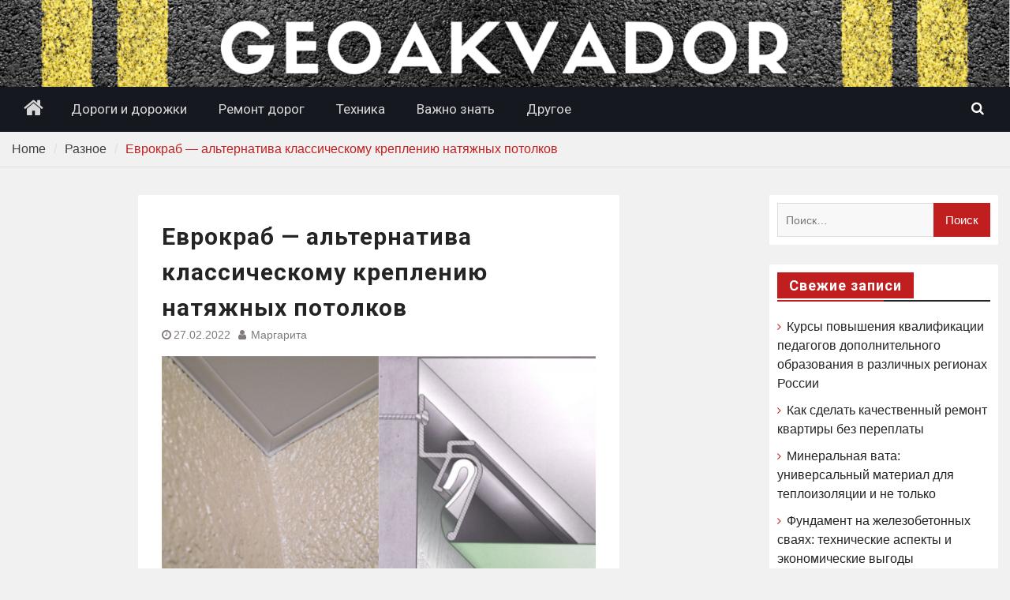

--- FILE ---
content_type: text/html; charset=UTF-8
request_url: https://geoakvador.ru/evrokrab-alternativa-klassicheskomy-krepleniu-natiajnyh-potolkov/
body_size: 11373
content:
<!DOCTYPE html> <html lang="ru-RU"><head>
		    <meta charset="UTF-8">
	    <meta name="viewport" content="width=device-width, initial-scale=1">
	    <link rel="profile" href="http://gmpg.org/xfn/11">
	    <link rel="pingback" href="https://geoakvador.ru/xmlrpc.php">
	    
<meta name='robots' content='index, follow, max-image-preview:large, max-snippet:-1, max-video-preview:-1' />

	<!-- This site is optimized with the Yoast SEO plugin v26.8 - https://yoast.com/product/yoast-seo-wordpress/ -->
	<style type='text/css'></style><title>Еврокраб — альтернатива классическому креплению натяжных потолков - Geoakvador.ru</title>
	<link rel="canonical" href="https://geoakvador.ru/evrokrab-alternativa-klassicheskomy-krepleniu-natiajnyh-potolkov/" />
	<meta property="og:locale" content="ru_RU" />
	<meta property="og:type" content="article" />
	<meta property="og:title" content="Еврокраб — альтернатива классическому креплению натяжных потолков - Geoakvador.ru" />
	<meta property="og:description" content="Как крепятся натяжные потолки, наверняка, знаю все: в багет вставляется полотно, натягивается с помощью нагрева, и щель между стеной и багетом закрывается резиновой уплотнительной лентой. Как раз эта лента и вызывает самое большое количество претензий к внешнему виду таких потолков. Сама по себе она выглядит дешево и не очень опрятно. Но самые большие проблемы возникают [&hellip;]" />
	<meta property="og:url" content="https://geoakvador.ru/evrokrab-alternativa-klassicheskomy-krepleniu-natiajnyh-potolkov/" />
	<meta property="og:site_name" content="Geoakvador.ru" />
	<meta property="article:published_time" content="2022-02-27T18:46:23+00:00" />
	<meta property="og:image" content="https://geoakvador.ru/wp-content/uploads/2022/02/64d6a6eff9e2bc86aeaf6ffe0ff929d6.png" />
	<meta name="author" content="Маргарита" />
	<meta name="twitter:card" content="summary_large_image" />
	<meta name="twitter:label1" content="Написано автором" />
	<meta name="twitter:data1" content="Маргарита" />
	<script type="application/ld+json" class="yoast-schema-graph">{"@context":"https://schema.org","@graph":[{"@type":"Article","@id":"https://geoakvador.ru/evrokrab-alternativa-klassicheskomy-krepleniu-natiajnyh-potolkov/#article","isPartOf":{"@id":"https://geoakvador.ru/evrokrab-alternativa-klassicheskomy-krepleniu-natiajnyh-potolkov/"},"author":{"name":"Маргарита","@id":"https://geoakvador.ru/#/schema/person/3306bbeaf61c88c0effc90a79f8bb691"},"headline":"Еврокраб — альтернатива классическому креплению натяжных потолков","datePublished":"2022-02-27T18:46:23+00:00","mainEntityOfPage":{"@id":"https://geoakvador.ru/evrokrab-alternativa-klassicheskomy-krepleniu-natiajnyh-potolkov/"},"wordCount":187,"commentCount":0,"image":{"@id":"https://geoakvador.ru/evrokrab-alternativa-klassicheskomy-krepleniu-natiajnyh-potolkov/#primaryimage"},"thumbnailUrl":"https://geoakvador.ru/wp-content/uploads/2022/02/64d6a6eff9e2bc86aeaf6ffe0ff929d6.png","articleSection":["Разное"],"inLanguage":"ru-RU","potentialAction":[{"@type":"CommentAction","name":"Comment","target":["https://geoakvador.ru/evrokrab-alternativa-klassicheskomy-krepleniu-natiajnyh-potolkov/#respond"]}]},{"@type":"WebPage","@id":"https://geoakvador.ru/evrokrab-alternativa-klassicheskomy-krepleniu-natiajnyh-potolkov/","url":"https://geoakvador.ru/evrokrab-alternativa-klassicheskomy-krepleniu-natiajnyh-potolkov/","name":"Еврокраб — альтернатива классическому креплению натяжных потолков - Geoakvador.ru","isPartOf":{"@id":"https://geoakvador.ru/#website"},"primaryImageOfPage":{"@id":"https://geoakvador.ru/evrokrab-alternativa-klassicheskomy-krepleniu-natiajnyh-potolkov/#primaryimage"},"image":{"@id":"https://geoakvador.ru/evrokrab-alternativa-klassicheskomy-krepleniu-natiajnyh-potolkov/#primaryimage"},"thumbnailUrl":"https://geoakvador.ru/wp-content/uploads/2022/02/64d6a6eff9e2bc86aeaf6ffe0ff929d6.png","datePublished":"2022-02-27T18:46:23+00:00","author":{"@id":"https://geoakvador.ru/#/schema/person/3306bbeaf61c88c0effc90a79f8bb691"},"breadcrumb":{"@id":"https://geoakvador.ru/evrokrab-alternativa-klassicheskomy-krepleniu-natiajnyh-potolkov/#breadcrumb"},"inLanguage":"ru-RU","potentialAction":[{"@type":"ReadAction","target":["https://geoakvador.ru/evrokrab-alternativa-klassicheskomy-krepleniu-natiajnyh-potolkov/"]}]},{"@type":"ImageObject","inLanguage":"ru-RU","@id":"https://geoakvador.ru/evrokrab-alternativa-klassicheskomy-krepleniu-natiajnyh-potolkov/#primaryimage","url":"https://geoakvador.ru/wp-content/uploads/2022/02/64d6a6eff9e2bc86aeaf6ffe0ff929d6.png","contentUrl":"https://geoakvador.ru/wp-content/uploads/2022/02/64d6a6eff9e2bc86aeaf6ffe0ff929d6.png","width":600,"height":600},{"@type":"BreadcrumbList","@id":"https://geoakvador.ru/evrokrab-alternativa-klassicheskomy-krepleniu-natiajnyh-potolkov/#breadcrumb","itemListElement":[{"@type":"ListItem","position":1,"name":"Главная страница","item":"https://geoakvador.ru/"},{"@type":"ListItem","position":2,"name":"Еврокраб — альтернатива классическому креплению натяжных потолков"}]},{"@type":"WebSite","@id":"https://geoakvador.ru/#website","url":"https://geoakvador.ru/","name":"Geoakvador.ru","description":"Сайт о дорогах и дорожных покрытиях","potentialAction":[{"@type":"SearchAction","target":{"@type":"EntryPoint","urlTemplate":"https://geoakvador.ru/?s={search_term_string}"},"query-input":{"@type":"PropertyValueSpecification","valueRequired":true,"valueName":"search_term_string"}}],"inLanguage":"ru-RU"},{"@type":"Person","@id":"https://geoakvador.ru/#/schema/person/3306bbeaf61c88c0effc90a79f8bb691","name":"Маргарита","image":{"@type":"ImageObject","inLanguage":"ru-RU","@id":"https://geoakvador.ru/#/schema/person/image/","url":"https://secure.gravatar.com/avatar/ae1a40f3a94de3b265ae5c08965315fd5cb3a876bae386ff4b7616cc76283b2e?s=96&d=mm&r=g","contentUrl":"https://secure.gravatar.com/avatar/ae1a40f3a94de3b265ae5c08965315fd5cb3a876bae386ff4b7616cc76283b2e?s=96&d=mm&r=g","caption":"Маргарита"},"sameAs":["http://geoakvador.ru/"],"url":"https://geoakvador.ru/author/admin/"}]}</script>
	<!-- / Yoast SEO plugin. -->


<link rel='dns-prefetch' href='//fonts.googleapis.com' />
<link rel="alternate" type="application/rss+xml" title="Geoakvador.ru &raquo; Лента" href="https://geoakvador.ru/feed/" />
<link rel="alternate" type="application/rss+xml" title="Geoakvador.ru &raquo; Лента комментариев" href="https://geoakvador.ru/comments/feed/" />
<link rel="alternate" type="application/rss+xml" title="Geoakvador.ru &raquo; Лента комментариев к &laquo;Еврокраб — альтернатива классическому креплению натяжных потолков&raquo;" href="https://geoakvador.ru/evrokrab-alternativa-klassicheskomy-krepleniu-natiajnyh-potolkov/feed/" />
<link rel="alternate" title="oEmbed (JSON)" type="application/json+oembed" href="https://geoakvador.ru/wp-json/oembed/1.0/embed?url=https%3A%2F%2Fgeoakvador.ru%2Fevrokrab-alternativa-klassicheskomy-krepleniu-natiajnyh-potolkov%2F" />
<link rel="alternate" title="oEmbed (XML)" type="text/xml+oembed" href="https://geoakvador.ru/wp-json/oembed/1.0/embed?url=https%3A%2F%2Fgeoakvador.ru%2Fevrokrab-alternativa-klassicheskomy-krepleniu-natiajnyh-potolkov%2F&#038;format=xml" />
<style id='wp-img-auto-sizes-contain-inline-css' type='text/css'>
img:is([sizes=auto i],[sizes^="auto," i]){contain-intrinsic-size:3000px 1500px}
/*# sourceURL=wp-img-auto-sizes-contain-inline-css */
</style>
<style id='wp-block-library-inline-css' type='text/css'>
:root{--wp-block-synced-color:#7a00df;--wp-block-synced-color--rgb:122,0,223;--wp-bound-block-color:var(--wp-block-synced-color);--wp-editor-canvas-background:#ddd;--wp-admin-theme-color:#007cba;--wp-admin-theme-color--rgb:0,124,186;--wp-admin-theme-color-darker-10:#006ba1;--wp-admin-theme-color-darker-10--rgb:0,107,160.5;--wp-admin-theme-color-darker-20:#005a87;--wp-admin-theme-color-darker-20--rgb:0,90,135;--wp-admin-border-width-focus:2px}@media (min-resolution:192dpi){:root{--wp-admin-border-width-focus:1.5px}}.wp-element-button{cursor:pointer}:root .has-very-light-gray-background-color{background-color:#eee}:root .has-very-dark-gray-background-color{background-color:#313131}:root .has-very-light-gray-color{color:#eee}:root .has-very-dark-gray-color{color:#313131}:root .has-vivid-green-cyan-to-vivid-cyan-blue-gradient-background{background:linear-gradient(135deg,#00d084,#0693e3)}:root .has-purple-crush-gradient-background{background:linear-gradient(135deg,#34e2e4,#4721fb 50%,#ab1dfe)}:root .has-hazy-dawn-gradient-background{background:linear-gradient(135deg,#faaca8,#dad0ec)}:root .has-subdued-olive-gradient-background{background:linear-gradient(135deg,#fafae1,#67a671)}:root .has-atomic-cream-gradient-background{background:linear-gradient(135deg,#fdd79a,#004a59)}:root .has-nightshade-gradient-background{background:linear-gradient(135deg,#330968,#31cdcf)}:root .has-midnight-gradient-background{background:linear-gradient(135deg,#020381,#2874fc)}:root{--wp--preset--font-size--normal:16px;--wp--preset--font-size--huge:42px}.has-regular-font-size{font-size:1em}.has-larger-font-size{font-size:2.625em}.has-normal-font-size{font-size:var(--wp--preset--font-size--normal)}.has-huge-font-size{font-size:var(--wp--preset--font-size--huge)}.has-text-align-center{text-align:center}.has-text-align-left{text-align:left}.has-text-align-right{text-align:right}.has-fit-text{white-space:nowrap!important}#end-resizable-editor-section{display:none}.aligncenter{clear:both}.items-justified-left{justify-content:flex-start}.items-justified-center{justify-content:center}.items-justified-right{justify-content:flex-end}.items-justified-space-between{justify-content:space-between}.screen-reader-text{border:0;clip-path:inset(50%);height:1px;margin:-1px;overflow:hidden;padding:0;position:absolute;width:1px;word-wrap:normal!important}.screen-reader-text:focus{background-color:#ddd;clip-path:none;color:#444;display:block;font-size:1em;height:auto;left:5px;line-height:normal;padding:15px 23px 14px;text-decoration:none;top:5px;width:auto;z-index:100000}html :where(.has-border-color){border-style:solid}html :where([style*=border-top-color]){border-top-style:solid}html :where([style*=border-right-color]){border-right-style:solid}html :where([style*=border-bottom-color]){border-bottom-style:solid}html :where([style*=border-left-color]){border-left-style:solid}html :where([style*=border-width]){border-style:solid}html :where([style*=border-top-width]){border-top-style:solid}html :where([style*=border-right-width]){border-right-style:solid}html :where([style*=border-bottom-width]){border-bottom-style:solid}html :where([style*=border-left-width]){border-left-style:solid}html :where(img[class*=wp-image-]){height:auto;max-width:100%}:where(figure){margin:0 0 1em}html :where(.is-position-sticky){--wp-admin--admin-bar--position-offset:var(--wp-admin--admin-bar--height,0px)}@media screen and (max-width:600px){html :where(.is-position-sticky){--wp-admin--admin-bar--position-offset:0px}}

/*# sourceURL=wp-block-library-inline-css */
</style><style id='global-styles-inline-css' type='text/css'>
:root{--wp--preset--aspect-ratio--square: 1;--wp--preset--aspect-ratio--4-3: 4/3;--wp--preset--aspect-ratio--3-4: 3/4;--wp--preset--aspect-ratio--3-2: 3/2;--wp--preset--aspect-ratio--2-3: 2/3;--wp--preset--aspect-ratio--16-9: 16/9;--wp--preset--aspect-ratio--9-16: 9/16;--wp--preset--color--black: #111111;--wp--preset--color--cyan-bluish-gray: #abb8c3;--wp--preset--color--white: #ffffff;--wp--preset--color--pale-pink: #f78da7;--wp--preset--color--vivid-red: #cf2e2e;--wp--preset--color--luminous-vivid-orange: #ff6900;--wp--preset--color--luminous-vivid-amber: #fcb900;--wp--preset--color--light-green-cyan: #7bdcb5;--wp--preset--color--vivid-green-cyan: #00d084;--wp--preset--color--pale-cyan-blue: #8ed1fc;--wp--preset--color--vivid-cyan-blue: #0693e3;--wp--preset--color--vivid-purple: #9b51e0;--wp--preset--color--gray: #f4f4f4;--wp--preset--color--blue: #1b8be0;--wp--preset--color--orange: #fa5742;--wp--preset--gradient--vivid-cyan-blue-to-vivid-purple: linear-gradient(135deg,rgb(6,147,227) 0%,rgb(155,81,224) 100%);--wp--preset--gradient--light-green-cyan-to-vivid-green-cyan: linear-gradient(135deg,rgb(122,220,180) 0%,rgb(0,208,130) 100%);--wp--preset--gradient--luminous-vivid-amber-to-luminous-vivid-orange: linear-gradient(135deg,rgb(252,185,0) 0%,rgb(255,105,0) 100%);--wp--preset--gradient--luminous-vivid-orange-to-vivid-red: linear-gradient(135deg,rgb(255,105,0) 0%,rgb(207,46,46) 100%);--wp--preset--gradient--very-light-gray-to-cyan-bluish-gray: linear-gradient(135deg,rgb(238,238,238) 0%,rgb(169,184,195) 100%);--wp--preset--gradient--cool-to-warm-spectrum: linear-gradient(135deg,rgb(74,234,220) 0%,rgb(151,120,209) 20%,rgb(207,42,186) 40%,rgb(238,44,130) 60%,rgb(251,105,98) 80%,rgb(254,248,76) 100%);--wp--preset--gradient--blush-light-purple: linear-gradient(135deg,rgb(255,206,236) 0%,rgb(152,150,240) 100%);--wp--preset--gradient--blush-bordeaux: linear-gradient(135deg,rgb(254,205,165) 0%,rgb(254,45,45) 50%,rgb(107,0,62) 100%);--wp--preset--gradient--luminous-dusk: linear-gradient(135deg,rgb(255,203,112) 0%,rgb(199,81,192) 50%,rgb(65,88,208) 100%);--wp--preset--gradient--pale-ocean: linear-gradient(135deg,rgb(255,245,203) 0%,rgb(182,227,212) 50%,rgb(51,167,181) 100%);--wp--preset--gradient--electric-grass: linear-gradient(135deg,rgb(202,248,128) 0%,rgb(113,206,126) 100%);--wp--preset--gradient--midnight: linear-gradient(135deg,rgb(2,3,129) 0%,rgb(40,116,252) 100%);--wp--preset--font-size--small: 14px;--wp--preset--font-size--medium: 20px;--wp--preset--font-size--large: 42px;--wp--preset--font-size--x-large: 42px;--wp--preset--font-size--normal: 18px;--wp--preset--font-size--huge: 54px;--wp--preset--spacing--20: 0.44rem;--wp--preset--spacing--30: 0.67rem;--wp--preset--spacing--40: 1rem;--wp--preset--spacing--50: 1.5rem;--wp--preset--spacing--60: 2.25rem;--wp--preset--spacing--70: 3.38rem;--wp--preset--spacing--80: 5.06rem;--wp--preset--shadow--natural: 6px 6px 9px rgba(0, 0, 0, 0.2);--wp--preset--shadow--deep: 12px 12px 50px rgba(0, 0, 0, 0.4);--wp--preset--shadow--sharp: 6px 6px 0px rgba(0, 0, 0, 0.2);--wp--preset--shadow--outlined: 6px 6px 0px -3px rgb(255, 255, 255), 6px 6px rgb(0, 0, 0);--wp--preset--shadow--crisp: 6px 6px 0px rgb(0, 0, 0);}:where(.is-layout-flex){gap: 0.5em;}:where(.is-layout-grid){gap: 0.5em;}body .is-layout-flex{display: flex;}.is-layout-flex{flex-wrap: wrap;align-items: center;}.is-layout-flex > :is(*, div){margin: 0;}body .is-layout-grid{display: grid;}.is-layout-grid > :is(*, div){margin: 0;}:where(.wp-block-columns.is-layout-flex){gap: 2em;}:where(.wp-block-columns.is-layout-grid){gap: 2em;}:where(.wp-block-post-template.is-layout-flex){gap: 1.25em;}:where(.wp-block-post-template.is-layout-grid){gap: 1.25em;}.has-black-color{color: var(--wp--preset--color--black) !important;}.has-cyan-bluish-gray-color{color: var(--wp--preset--color--cyan-bluish-gray) !important;}.has-white-color{color: var(--wp--preset--color--white) !important;}.has-pale-pink-color{color: var(--wp--preset--color--pale-pink) !important;}.has-vivid-red-color{color: var(--wp--preset--color--vivid-red) !important;}.has-luminous-vivid-orange-color{color: var(--wp--preset--color--luminous-vivid-orange) !important;}.has-luminous-vivid-amber-color{color: var(--wp--preset--color--luminous-vivid-amber) !important;}.has-light-green-cyan-color{color: var(--wp--preset--color--light-green-cyan) !important;}.has-vivid-green-cyan-color{color: var(--wp--preset--color--vivid-green-cyan) !important;}.has-pale-cyan-blue-color{color: var(--wp--preset--color--pale-cyan-blue) !important;}.has-vivid-cyan-blue-color{color: var(--wp--preset--color--vivid-cyan-blue) !important;}.has-vivid-purple-color{color: var(--wp--preset--color--vivid-purple) !important;}.has-black-background-color{background-color: var(--wp--preset--color--black) !important;}.has-cyan-bluish-gray-background-color{background-color: var(--wp--preset--color--cyan-bluish-gray) !important;}.has-white-background-color{background-color: var(--wp--preset--color--white) !important;}.has-pale-pink-background-color{background-color: var(--wp--preset--color--pale-pink) !important;}.has-vivid-red-background-color{background-color: var(--wp--preset--color--vivid-red) !important;}.has-luminous-vivid-orange-background-color{background-color: var(--wp--preset--color--luminous-vivid-orange) !important;}.has-luminous-vivid-amber-background-color{background-color: var(--wp--preset--color--luminous-vivid-amber) !important;}.has-light-green-cyan-background-color{background-color: var(--wp--preset--color--light-green-cyan) !important;}.has-vivid-green-cyan-background-color{background-color: var(--wp--preset--color--vivid-green-cyan) !important;}.has-pale-cyan-blue-background-color{background-color: var(--wp--preset--color--pale-cyan-blue) !important;}.has-vivid-cyan-blue-background-color{background-color: var(--wp--preset--color--vivid-cyan-blue) !important;}.has-vivid-purple-background-color{background-color: var(--wp--preset--color--vivid-purple) !important;}.has-black-border-color{border-color: var(--wp--preset--color--black) !important;}.has-cyan-bluish-gray-border-color{border-color: var(--wp--preset--color--cyan-bluish-gray) !important;}.has-white-border-color{border-color: var(--wp--preset--color--white) !important;}.has-pale-pink-border-color{border-color: var(--wp--preset--color--pale-pink) !important;}.has-vivid-red-border-color{border-color: var(--wp--preset--color--vivid-red) !important;}.has-luminous-vivid-orange-border-color{border-color: var(--wp--preset--color--luminous-vivid-orange) !important;}.has-luminous-vivid-amber-border-color{border-color: var(--wp--preset--color--luminous-vivid-amber) !important;}.has-light-green-cyan-border-color{border-color: var(--wp--preset--color--light-green-cyan) !important;}.has-vivid-green-cyan-border-color{border-color: var(--wp--preset--color--vivid-green-cyan) !important;}.has-pale-cyan-blue-border-color{border-color: var(--wp--preset--color--pale-cyan-blue) !important;}.has-vivid-cyan-blue-border-color{border-color: var(--wp--preset--color--vivid-cyan-blue) !important;}.has-vivid-purple-border-color{border-color: var(--wp--preset--color--vivid-purple) !important;}.has-vivid-cyan-blue-to-vivid-purple-gradient-background{background: var(--wp--preset--gradient--vivid-cyan-blue-to-vivid-purple) !important;}.has-light-green-cyan-to-vivid-green-cyan-gradient-background{background: var(--wp--preset--gradient--light-green-cyan-to-vivid-green-cyan) !important;}.has-luminous-vivid-amber-to-luminous-vivid-orange-gradient-background{background: var(--wp--preset--gradient--luminous-vivid-amber-to-luminous-vivid-orange) !important;}.has-luminous-vivid-orange-to-vivid-red-gradient-background{background: var(--wp--preset--gradient--luminous-vivid-orange-to-vivid-red) !important;}.has-very-light-gray-to-cyan-bluish-gray-gradient-background{background: var(--wp--preset--gradient--very-light-gray-to-cyan-bluish-gray) !important;}.has-cool-to-warm-spectrum-gradient-background{background: var(--wp--preset--gradient--cool-to-warm-spectrum) !important;}.has-blush-light-purple-gradient-background{background: var(--wp--preset--gradient--blush-light-purple) !important;}.has-blush-bordeaux-gradient-background{background: var(--wp--preset--gradient--blush-bordeaux) !important;}.has-luminous-dusk-gradient-background{background: var(--wp--preset--gradient--luminous-dusk) !important;}.has-pale-ocean-gradient-background{background: var(--wp--preset--gradient--pale-ocean) !important;}.has-electric-grass-gradient-background{background: var(--wp--preset--gradient--electric-grass) !important;}.has-midnight-gradient-background{background: var(--wp--preset--gradient--midnight) !important;}.has-small-font-size{font-size: var(--wp--preset--font-size--small) !important;}.has-medium-font-size{font-size: var(--wp--preset--font-size--medium) !important;}.has-large-font-size{font-size: var(--wp--preset--font-size--large) !important;}.has-x-large-font-size{font-size: var(--wp--preset--font-size--x-large) !important;}
/*# sourceURL=global-styles-inline-css */
</style>

<style id='classic-theme-styles-inline-css' type='text/css'>
/*! This file is auto-generated */
.wp-block-button__link{color:#fff;background-color:#32373c;border-radius:9999px;box-shadow:none;text-decoration:none;padding:calc(.667em + 2px) calc(1.333em + 2px);font-size:1.125em}.wp-block-file__button{background:#32373c;color:#fff;text-decoration:none}
/*# sourceURL=/wp-includes/css/classic-themes.min.css */
</style>
<link rel='stylesheet' id='toc-screen-css' href='https://geoakvador.ru/wp-content/plugins/table-of-contents-plus/screen.min.css' type='text/css' media='all' />
<link rel='stylesheet' id='magazine-plus-style-css' href='https://geoakvador.ru/wp-content/cache/wmac/css/wmac_single_d3420c0a218a3d0955abad670105086d.css' type='text/css' media='all' />
<link rel='stylesheet' id='moto-news-style-css' href='https://geoakvador.ru/wp-content/cache/wmac/css/wmac_single_ad7ff269aaf950108ab4c51c16a987e7.css' type='text/css' media='all' />
<link rel='stylesheet' id='font-awesome-css' href='https://geoakvador.ru/wp-content/themes/magazine-plus/third-party/font-awesome/css/font-awesome.min.css' type='text/css' media='all' />
<link rel='stylesheet' id='magazine-plus-google-fonts-css' href='https://fonts.googleapis.com/css?family=Lato%3A300%2C300i%2C400%2C400i%2C700%2C700i%7CRoboto%3A300%2C300i%2C400%2C400i%2C500%2C500i%2C700%2C700i&#038;subset=latin%2Clatin-ext' type='text/css' media='all' />
<link rel='stylesheet' id='magazine-plus-block-style-css' href='https://geoakvador.ru/wp-content/cache/wmac/css/wmac_single_dc77bd7f28f8e8061e08814cbd03c23d.css' type='text/css' media='all' />
<script type="text/javascript" src="https://geoakvador.ru/wp-includes/js/jquery/jquery.min.js?ver=3.7.1" id="jquery-core-js"></script>
<script type="text/javascript" src="https://geoakvador.ru/wp-includes/js/jquery/jquery-migrate.min.js?ver=3.4.1" id="jquery-migrate-js"></script>
<link rel="https://api.w.org/" href="https://geoakvador.ru/wp-json/" /><link rel="alternate" title="JSON" type="application/json" href="https://geoakvador.ru/wp-json/wp/v2/posts/1041" /><meta name="generator" content="WordPress 6.9" />
<meta name="google-site-verification" content="GO51BRZxV75M-Z8nzI1LwRD5Phe3GqSeVFlT9YA_EMo" />
<!-- Yandex.Metrika counter -->
<script type="text/javascript" >
   (function(m,e,t,r,i,k,a){m[i]=m[i]||function(){(m[i].a=m[i].a||[]).push(arguments)};
   m[i].l=1*new Date();k=e.createElement(t),a=e.getElementsByTagName(t)[0],k.async=1,k.src=r,a.parentNode.insertBefore(k,a)})
   (window, document, "script", "https://mc.yandex.ru/metrika/tag.js", "ym");

   ym(82215382, "init", {
        clickmap:true,
        trackLinks:true,
        accurateTrackBounce:true
   });
</script>
<noscript><div><img src="https://mc.yandex.ru/watch/82215382" style="position:absolute; left:-9999px;" alt="" /></div></noscript>
<!-- /Yandex.Metrika counter -->
<meta name="8a9a7fb550344e4f71cb114976c7c956" content="a5032047a584d204cb2904fd43e9899c">
<meta name="yandex-verification" content="b75ebca66dbf0779" />
<meta name="9f80f95f920f6040326a73b3a3cae3f8" content="">

<style type="text/css" id="motorsport-header-css">
	#masthead {
		background: url(https://geoakvador.ru/wp-content/uploads/2021/08/cropped-moonbike-3.png) no-repeat 50% 50%;
		-webkit-background-size:	cover;
		-moz-background-size:   	cover;
		-o-background-size:     	cover;
		background-size:        	cover;
		border-bottom:				none;
	}
	.site-title a,
	.site-title a:visited,
	.site-description {
		color: #blank;
	}
</style><link rel="icon" href="https://geoakvador.ru/wp-content/uploads/2021/08/cropped-лого-32x32.png" sizes="32x32" />
<link rel="icon" href="https://geoakvador.ru/wp-content/uploads/2021/08/cropped-лого-192x192.png" sizes="192x192" />
<link rel="apple-touch-icon" href="https://geoakvador.ru/wp-content/uploads/2021/08/cropped-лого-180x180.png" />
<meta name="msapplication-TileImage" content="https://geoakvador.ru/wp-content/uploads/2021/08/cropped-лого-270x270.png" />
		<style type="text/css" id="wp-custom-css">
			.site-title, .site-description {
	display:none;
}

.entry-title a:hover {
	color:#fff!important;
}		</style>
		</head>

<body class="wp-singular post-template-default single single-post postid-1041 single-format-standard wp-embed-responsive wp-theme-magazine-plus wp-child-theme-moto-news global-layout-three-columns three-columns-enabled">

	
	<div id="page" class="hfeed site"><a class="skip-link screen-reader-text" href="#content">Skip to content</a>
    <header id="masthead" class="site-header" role="banner"><div class="container"><div class="inner-wrapper">			    <div class="site-branding">

			
													<div id="site-identity">
																		<p class="site-title"><a href="https://geoakvador.ru/" rel="home">Geoakvador.ru</a></p>
																				</div><!-- #site-identity -->
				    </div><!-- .site-branding -->
	    <div id="header-widget">
		    
	    </div><!-- .right-header -->
	        </div> <!-- .inner-wrapper --></div><!-- .container --></header><!-- #masthead -->	    <div id="main-nav" class="clear-fix">
	    	<div class="container">
		        <nav id="site-navigation" class="main-navigation" role="navigation">
		        	<button class="menu-toggle" aria-controls="primary-menu" aria-expanded="false">
		          	<i class="fa fa-bars"></i>
		          	<i class="fa fa-close"></i>
					Menu</button>
		            <div class="wrap-menu-content">
						<div class="menu-menu-header-container"><ul id="primary-menu" class="menu"><li class="home-menu"><a href="https://geoakvador.ru/"><span class="screen-reader-text">Home</span></a></li><li id="menu-item-132" class="menu-item menu-item-type-taxonomy menu-item-object-category menu-item-132"><a href="https://geoakvador.ru/category/%d0%b4%d0%be%d1%80%d0%be%d0%b3%d0%b8-%d0%b8-%d0%b4%d0%be%d1%80%d0%be%d0%b6%d0%ba%d0%b8/">Дороги и дорожки</a></li>
<li id="menu-item-134" class="menu-item menu-item-type-taxonomy menu-item-object-category menu-item-134"><a href="https://geoakvador.ru/category/%d1%80%d0%b5%d0%bc%d0%be%d0%bd%d1%82-%d0%b4%d0%be%d1%80%d0%be%d0%b3/">Ремонт дорог</a></li>
<li id="menu-item-135" class="menu-item menu-item-type-taxonomy menu-item-object-category menu-item-135"><a href="https://geoakvador.ru/category/%d1%82%d0%b5%d1%85%d0%bd%d0%b8%d0%ba%d0%b0/">Техника</a></li>
<li id="menu-item-131" class="menu-item menu-item-type-taxonomy menu-item-object-category menu-item-131"><a href="https://geoakvador.ru/category/%d0%b2%d0%b0%d0%b6%d0%bd%d0%be-%d0%b7%d0%bd%d0%b0%d1%82%d1%8c/">Важно знать</a></li>
<li id="menu-item-133" class="menu-item menu-item-type-taxonomy menu-item-object-category menu-item-133"><a href="https://geoakvador.ru/category/%d0%b4%d1%80%d1%83%d0%b3%d0%be%d0%b5/">Другое</a></li>
</ul></div>						<div class="main-navigation-search">
			        		<form role="search" method="get" class="search-form" action="https://geoakvador.ru/">
				<label>
					<span class="screen-reader-text">Найти:</span>
					<input type="search" class="search-field" placeholder="Поиск&hellip;" value="" name="s" />
				</label>
				<input type="submit" class="search-submit" value="Поиск" />
			</form>			        	</div><!-- .search-box-wrap -->
		            </div><!-- .menu-content -->
		        </nav><!-- #site-navigation -->
		        <div class="header-search-box">
		        	<a href="#" class="search-icon"><i class="fa fa-search"></i></a>
		        	<div class="search-box-wrap">
		        		<form role="search" method="get" class="search-form" action="https://geoakvador.ru/">
				<label>
					<span class="screen-reader-text">Найти:</span>
					<input type="search" class="search-field" placeholder="Поиск&hellip;" value="" name="s" />
				</label>
				<input type="submit" class="search-submit" value="Поиск" />
			</form>		        	</div><!-- .search-box-wrap -->
		        </div><!-- .header-search-box -->

	        </div> <!-- .container -->
	    </div> <!-- #main-nav -->
		
	<div id="breadcrumb"><div class="container"><div role="navigation" aria-label="Breadcrumbs" class="breadcrumb-trail breadcrumbs" itemprop="breadcrumb"><ul class="trail-items" itemscope itemtype="http://schema.org/BreadcrumbList"><meta name="numberOfItems" content="2" /><meta name="itemListOrder" content="Ascending" /><li itemprop="itemListElement" itemscope itemtype="http://schema.org/ListItem" class="trail-item trail-begin"><a href="https://geoakvador.ru/" rel="home" itemprop="item"><span itemprop="name">Home</span></a><meta itemprop="position" content="1" /></li><li itemprop="itemListElement" itemscope itemtype="http://schema.org/ListItem" class="trail-item"><a href="https://geoakvador.ru/category/raznoe/" itemprop="item"><span itemprop="name">Разное</span></a><meta itemprop="position" content="2" /></li><li class="trail-item trail-end">Еврокраб — альтернатива классическому креплению натяжных потолков</li></ul></div></div><!-- .container --></div><!-- #breadcrumb --><div id="content" class="site-content"><div class="container"><div class="inner-wrapper">    
	<div id="primary" class="content-area">
		<main id="main" class="site-main" role="main">

		
			
<article id="post-1041" class="post-1041 post type-post status-publish format-standard has-post-thumbnail hentry category-raznoe">
	<header class="entry-header">
		<h1 class="entry-title">Еврокраб — альтернатива классическому креплению натяжных потолков</h1>		<div class="entry-meta">
			<span class="posted-on"><a href="https://geoakvador.ru/evrokrab-alternativa-klassicheskomy-krepleniu-natiajnyh-potolkov/" rel="bookmark"><time class="entry-date published updated" datetime="2022-02-27T21:46:23+03:00">27.02.2022</time></a></span><span class="byline"> <span class="author vcard"><a class="url fn n" href="https://geoakvador.ru/author/admin/">Маргарита</a></span></span>		</div><!-- .entry-meta -->
	</header><!-- .entry-header -->

    <img width="600" height="600" src="https://geoakvador.ru/wp-content/uploads/2022/02/64d6a6eff9e2bc86aeaf6ffe0ff929d6.png" class="aligncenter wp-post-image" alt="Еврокраб — альтернатива классическому креплению натяжных потолков" decoding="async" fetchpriority="high" srcset="https://geoakvador.ru/wp-content/uploads/2022/02/64d6a6eff9e2bc86aeaf6ffe0ff929d6.png 600w, https://geoakvador.ru/wp-content/uploads/2022/02/64d6a6eff9e2bc86aeaf6ffe0ff929d6-300x300.png 300w, https://geoakvador.ru/wp-content/uploads/2022/02/64d6a6eff9e2bc86aeaf6ffe0ff929d6-150x150.png 150w, https://geoakvador.ru/wp-content/uploads/2022/02/64d6a6eff9e2bc86aeaf6ffe0ff929d6-250x250.png 250w" sizes="(max-width: 600px) 100vw, 600px" title="Еврокраб — альтернатива классическому креплению натяжных потолков" />
	<div class="entry-content-wrapper">
		<div class="entry-content">
			<p><img decoding="async" title="Еврокраб &mdash; альтернатива классическому креплению натяжных потолков" src="/wp-content/uploads/2022/02/64d6a6eff9e2bc86aeaf6ffe0ff929d6.png"  alt="Еврокраб &mdash; альтернатива классическому креплению натяжных потолков" /></p>
<p>Как крепятся натяжные потолки, наверняка, знаю все: в багет вставляется полотно, натягивается с помощью нагрева, и щель между стеной и багетом закрывается резиновой уплотнительной лентой. Как раз эта лента и вызывает самое большое количество претензий к внешнему виду таких потолков. Сама по себе она выглядит дешево и не очень опрятно. </p>
<p>Но самые большие проблемы возникают тогда, когда стена имеет неровности. В этих местах лента имеет изгибы или, если неровность глубокая, даже темные щели. Особенно проблема неровностей актуальна тогда, когда натяжной потолок устанавливается на стену, облицованную искусственным камнем, выполненную из кирпича или с рельефной керамической плиткой/керамогранитом. В местах швов обязательно будут щели.</p>
<p>Для таких случаев мы рекомендуем воспользоваться системой крепления, которая называется EUROKRAAB. В ней для крепления полотна вместо пластикового багета используется алюминиевый профиль специальной формы. Эта форма создает тонкую щель по все окружности потолка с естественной тенью. Это создает ощущение, что потолок как-бы парит. За этой конструкции все неровности становятся не так заметны, так как скрываются в тени и не подчеркиваются белой резиновой лентой.</p>
<p>Недостаток таких профилей — это их цена. За такие профили необходимо будет доплатить за каждый погонный метр.</p>
					</div><!-- .entry-content -->
	</div><!-- .entry-content-wrapper -->

	<footer class="entry-footer">
		<span class="cat-links"><a href="https://geoakvador.ru/category/raznoe/" rel="category tag">Разное</a></span>	</footer><!-- .entry-footer -->

</article><!-- #post-## -->

			
	<nav class="navigation post-navigation" aria-label="Записи">
		<h2 class="screen-reader-text">Навигация по записям</h2>
		<div class="nav-links"><div class="nav-previous"><a href="https://geoakvador.ru/kak-spriatat-ydliniteli-v-interere/" rel="prev"><span class="meta-nav" aria-hidden="true">Previous</span> <span class="screen-reader-text">Previous post:</span> <span class="post-title">Как спрятать удлинители в интерьере</span></a></div><div class="nav-next"><a href="https://geoakvador.ru/radiator-otopleniia-ploho-greet-v-chem-prichina/" rel="next"><span class="meta-nav" aria-hidden="true">Next</span> <span class="screen-reader-text">Next post:</span> <span class="post-title">Радиатор отопления плохо греет. В чем причина?</span></a></div></div>
	</nav>
			
<div id="comments" class="comments-area">

	
	
	
		<div id="respond" class="comment-respond">
		<h3 id="reply-title" class="comment-reply-title">Добавить комментарий <small><a rel="nofollow" id="cancel-comment-reply-link" href="/evrokrab-alternativa-klassicheskomy-krepleniu-natiajnyh-potolkov/#respond" style="display:none;">Отменить ответ</a></small></h3><form action="https://geoakvador.ru/wp-comments-post.php" method="post" id="commentform" class="comment-form"><p class="comment-notes"><span id="email-notes">Ваш адрес email не будет опубликован.</span> <span class="required-field-message">Обязательные поля помечены <span class="required">*</span></span></p><p class="comment-form-comment"><label for="comment">Комментарий <span class="required">*</span></label> <textarea id="comment" name="comment" cols="45" rows="8" maxlength="65525" required></textarea></p><p class="comment-form-author"><label for="author">Имя <span class="required">*</span></label> <input id="author" name="author" type="text" value="" size="30" maxlength="245" autocomplete="name" required /></p>
<p class="comment-form-email"><label for="email">Email <span class="required">*</span></label> <input id="email" name="email" type="email" value="" size="30" maxlength="100" aria-describedby="email-notes" autocomplete="email" required /></p>
<p class="comment-form-url"><label for="url">Сайт</label> <input id="url" name="url" type="url" value="" size="30" maxlength="200" autocomplete="url" /></p>
<p class="comment-form-cookies-consent"><input id="wp-comment-cookies-consent" name="wp-comment-cookies-consent" type="checkbox" value="yes" /> <label for="wp-comment-cookies-consent">Сохранить моё имя, email и адрес сайта в этом браузере для последующих моих комментариев.</label></p>
<p class="form-submit"><input name="submit" type="submit" id="submit" class="submit" value="Отправить комментарий" /> <input type='hidden' name='comment_post_ID' value='1041' id='comment_post_ID' />
<input type='hidden' name='comment_parent' id='comment_parent' value='0' />
</p><p style="display: none;"><input type="hidden" id="akismet_comment_nonce" name="akismet_comment_nonce" value="18583cee50" /></p><p style="display: none !important;" class="akismet-fields-container" data-prefix="ak_"><label>&#916;<textarea name="ak_hp_textarea" cols="45" rows="8" maxlength="100"></textarea></label><input type="hidden" id="ak_js_1" name="ak_js" value="206"/><script>document.getElementById( "ak_js_1" ).setAttribute( "value", ( new Date() ).getTime() );</script></p></form>	</div><!-- #respond -->
	
</div><!-- #comments -->

		
		</main><!-- #main -->
	</div><!-- #primary -->

<div id="sidebar-primary" class="widget-area sidebar" role="complementary">
			<aside id="search-2" class="widget widget_search"><form role="search" method="get" class="search-form" action="https://geoakvador.ru/">
				<label>
					<span class="screen-reader-text">Найти:</span>
					<input type="search" class="search-field" placeholder="Поиск&hellip;" value="" name="s" />
				</label>
				<input type="submit" class="search-submit" value="Поиск" />
			</form></aside>
		<aside id="recent-posts-2" class="widget widget_recent_entries">
		<h2 class="widget-title"><span>Свежие записи</span></h2>
		<ul>
											<li>
					<a href="https://geoakvador.ru/kursy-povysheniya-kvalifikacii-pedagogov-dopolnitelnogo-obrazovaniya-v-razlichnyx-regionax-rossii/">Курсы повышения квалификации педагогов дополнительного образования в различных регионах России</a>
									</li>
											<li>
					<a href="https://geoakvador.ru/kak-sdelat-kachestvennyj-remont/">Как сделать качественный ремонт квартиры без переплаты</a>
									</li>
											<li>
					<a href="https://geoakvador.ru/mineralnaya-vata-dlya-tepla/">Минеральная вата: универсальный материал для теплоизоляции и не только</a>
									</li>
											<li>
					<a href="https://geoakvador.ru/fundament-na-svayax/">Фундамент на железобетонных сваях: технические аспекты и экономические выгоды</a>
									</li>
											<li>
					<a href="https://geoakvador.ru/tymba-pod-rakoviny-iz-gipsokartona-svoimi-rykami-poshagovaia-instrykciia-foto/">Тумба под раковину из гипсокартона своими руками: пошаговая инструкция, фото</a>
									</li>
					</ul>

		</aside><aside id="recent-comments-2" class="widget widget_recent_comments"><h2 class="widget-title"><span>Свежие комментарии</span></h2><ul id="recentcomments"></ul></aside>	</div><!-- #sidebar-primary -->
<div id="sidebar-secondary" class="widget-area sidebar" role="complementary">
				</div><!-- #sidebar-secondary -->
</div><!-- .inner-wrapper --></div><!-- .container --></div><!-- #content -->
	<footer id="colophon" class="site-footer" role="contentinfo"><div class="container">    
		<div class="colophon-inner colophon-grid-2">

		    			    <div class="colophon-column">
			    	<div class="copyright">
			    		Copyright &copy; All rights reserved.			    	</div><!-- .copyright -->
			    </div><!-- .colophon-column -->
		    
		    
		    			    <div class="colophon-column">
			    	<div class="site-info">
			    		Magazine Plus by <a target="_blank" rel="designer" href="https://wenthemes.com/">WEN Themes</a>			    	</div><!-- .site-info -->
			    </div><!-- .colophon-column -->
		    
		</div><!-- .colophon-inner -->

	    	</div><!-- .container --></footer><!-- #colophon -->
</div><!-- #page --><a href="#page" class="scrollup" id="btn-scrollup"><i class="fa fa-angle-up"></i></a>
<script type="speculationrules">
{"prefetch":[{"source":"document","where":{"and":[{"href_matches":"/*"},{"not":{"href_matches":["/wp-*.php","/wp-admin/*","/wp-content/uploads/*","/wp-content/*","/wp-content/plugins/*","/wp-content/themes/moto-news/*","/wp-content/themes/magazine-plus/*","/*\\?(.+)"]}},{"not":{"selector_matches":"a[rel~=\"nofollow\"]"}},{"not":{"selector_matches":".no-prefetch, .no-prefetch a"}}]},"eagerness":"conservative"}]}
</script>
<script type="text/javascript" id="toc-front-js-extra">
/* <![CDATA[ */
var tocplus = {"visibility_show":"\u0420\u0430\u0441\u043a\u0440\u044b\u0442\u044c","visibility_hide":"\u0421\u043a\u0440\u044b\u0442\u044c","width":"Auto"};
//# sourceURL=toc-front-js-extra
/* ]]> */
</script>
<script type="text/javascript" src="https://geoakvador.ru/wp-content/plugins/table-of-contents-plus/front.min.js?ver=2411.1" id="toc-front-js"></script>
<script type="text/javascript" src="https://geoakvador.ru/wp-content/themes/magazine-plus/js/skip-link-focus-fix.min.js?ver=20130115" id="magazine-plus-skip-link-focus-fix-js"></script>
<script type="text/javascript" id="magazine-plus-navigation-js-extra">
/* <![CDATA[ */
var MagazinePlusScreenReaderText = {"expand":"\u003Cspan class=\"screen-reader-text\"\u003Eexpand child menu\u003C/span\u003E","collapse":"\u003Cspan class=\"screen-reader-text\"\u003Ecollapse child menu\u003C/span\u003E"};
//# sourceURL=magazine-plus-navigation-js-extra
/* ]]> */
</script>
<script type="text/javascript" src="https://geoakvador.ru/wp-content/themes/magazine-plus/js/navigation.min.js?ver=20200527" id="magazine-plus-navigation-js"></script>
<script type="text/javascript" src="https://geoakvador.ru/wp-content/themes/magazine-plus/third-party/easytabs/js/jquery.easytabs.min.js?ver=3.2.0" id="jquery-easytabs-js"></script>
<script type="text/javascript" src="https://geoakvador.ru/wp-content/themes/magazine-plus/third-party/cycle2/js/jquery.cycle2.min.js?ver=2.1.6" id="jquery-cycle2-js"></script>
<script type="text/javascript" src="https://geoakvador.ru/wp-content/themes/magazine-plus/third-party/ticker/jquery.easy-ticker.min.js?ver=2.0" id="jquery-easy-ticker-js"></script>
<script type="text/javascript" src="https://geoakvador.ru/wp-content/themes/magazine-plus/js/custom.min.js?ver=1.0.4" id="magazine-plus-custom-js"></script>
<script type="text/javascript" src="https://geoakvador.ru/wp-includes/js/comment-reply.min.js?ver=6.9" id="comment-reply-js" async="async" data-wp-strategy="async" fetchpriority="low"></script>
<script defer type="text/javascript" src="https://geoakvador.ru/wp-content/cache/wmac/js/wmac_single_91954b488a9bfcade528d6ff5c7ce83f.js?ver=1762980778" id="akismet-frontend-js"></script>
</body>
</html>
